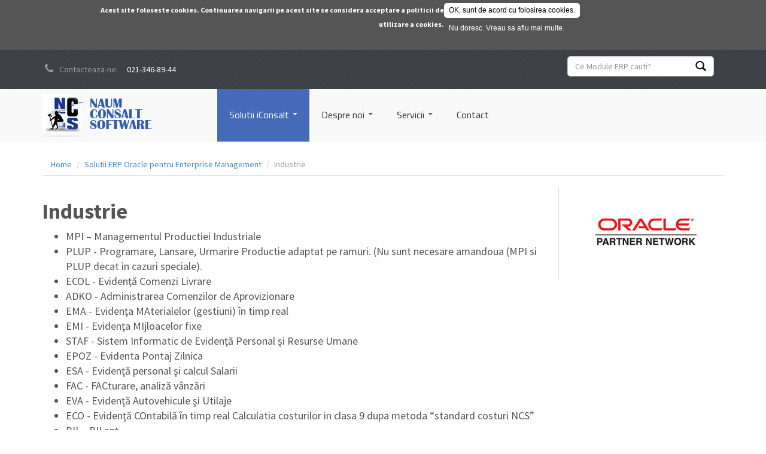

--- FILE ---
content_type: text/html; charset=utf-8
request_url: https://naumconsalt.ro/solutii-erp/industrie
body_size: 7153
content:
<!DOCTYPE html PUBLIC "-//W3C//DTD XHTML+RDFa 1.0//EN"
  "http://www.w3.org/MarkUp/DTD/xhtml-rdfa-1.dtd">
<html lang="ro" dir="ltr"
  xmlns:content="http://purl.org/rss/1.0/modules/content/"
  xmlns:dc="http://purl.org/dc/terms/"
  xmlns:foaf="http://xmlns.com/foaf/0.1/"
  xmlns:og="http://ogp.me/ns#"
  xmlns:rdfs="http://www.w3.org/2000/01/rdf-schema#"
  xmlns:sioc="http://rdfs.org/sioc/ns#"
  xmlns:sioct="http://rdfs.org/sioc/types#"
  xmlns:skos="http://www.w3.org/2004/02/skos/core#"
  xmlns:xsd="http://www.w3.org/2001/XMLSchema#">
<head profile="http://www.w3.org/1999/xhtml/vocab">
  <meta charset="utf-8">
  <meta name="viewport" content="width=device-width, initial-scale=1.0">
  <meta http-equiv="Content-Type" content="text/html; charset=utf-8" />
<link rel="alternate" type="application/rss+xml" title="RSS - Industrie" href="https://naumconsalt.ro/taxonomy/term/18/feed" />
<meta about="/solutii-erp/industrie" typeof="skos:Concept" property="rdfs:label skos:prefLabel" content="Industrie" />
<link rel="shortcut icon" href="https://naumconsalt.ro/sites/default/files/favicon.png" type="image/png" />
<meta name="description" content="MPI – Managementul Productiei Industriale PLUP - Programare, Lansare, Urmarire Productie adaptat pe ramuri. (Nu sunt necesare amandoua (MPI si PLUP decat in cazuri speciale). ECOL - Evidenţă Comenzi Livrare ADKO - Administrarea Comenzilor de Aprovizionare EMA - Evidenţa MAterialelor (gestiuni) în timp real EMI - Evidenţa MIjloacelor fixe STAF - Sistem Informatic de Evidenţă" />
<meta name="generator" content="Drupal 7 (https://www.drupal.org)" />
<link rel="canonical" href="https://naumconsalt.ro/solutii-erp/industrie" />
<link rel="shortlink" href="https://naumconsalt.ro/taxonomy/term/18" />
  <title>Industrie | ERP Oracle Romania, Sistem Informatic Integrat | Aplicatii ERP</title>
  <style>
@import url("https://naumconsalt.ro/modules/system/system.base.css?qnjaee");
</style>
<style>
@import url("https://naumconsalt.ro/sites/all/modules/adaptive_image/css/adaptive-image.css?qnjaee");
@import url("https://naumconsalt.ro/modules/field/theme/field.css?qnjaee");
@import url("https://naumconsalt.ro/sites/all/modules/menu_attach_block/menu_attach_block.css?qnjaee");
@import url("https://naumconsalt.ro/sites/all/modules/views/css/views.css?qnjaee");
@import url("https://naumconsalt.ro/sites/all/modules/ckeditor/css/ckeditor.css?qnjaee");
</style>
<style>
@import url("https://naumconsalt.ro/sites/all/modules/ctools/css/ctools.css?qnjaee");
@import url("https://naumconsalt.ro/sites/all/libraries/fancybox/source/jquery.fancybox.css?qnjaee");
@import url("https://naumconsalt.ro/sites/all/modules/eu_cookie_compliance/css/eu_cookie_compliance.css?qnjaee");
</style>
<link type="text/css" rel="stylesheet" href="https://cdnjs.cloudflare.com/ajax/libs/font-awesome/4.4.0/css/font-awesome.min.css" media="all" />
<style>
@import url("https://naumconsalt.ro/sites/all/modules/tb_megamenu/css/bootstrap.css?qnjaee");
@import url("https://naumconsalt.ro/sites/all/modules/tb_megamenu/css/base.css?qnjaee");
@import url("https://naumconsalt.ro/sites/all/modules/tb_megamenu/css/default.css?qnjaee");
@import url("https://naumconsalt.ro/sites/all/modules/tb_megamenu/css/compatibility.css?qnjaee");
</style>
<style>#sliding-popup.sliding-popup-top{background:#555555;}#sliding-popup .popup-content #popup-text h1,#sliding-popup .popup-content #popup-text h2,#sliding-popup .popup-content #popup-text h3,#sliding-popup .popup-content #popup-text p{color:#ffffff !important;}
</style>
<link type="text/css" rel="stylesheet" href="//netdna.bootstrapcdn.com/bootstrap/3.0.2/css/bootstrap.min.css" media="all" />
<style>
@import url("https://naumconsalt.ro/sites/all/themes/bootstrap/css/overrides.css?qnjaee");
@import url("https://naumconsalt.ro/sites/all/themes/naum/css/style.css?qnjaee");
</style>
  <!-- HTML5 element support for IE6-8 -->
  <!--[if lt IE 9]>
    <script src="//html5shiv.googlecode.com/svn/trunk/html5.js"></script>
  <![endif]-->
  <script>document.cookie = 'adaptive_image=' + Math.max(screen.width, screen.height) + '; path=/';</script>
<script src="//ajax.googleapis.com/ajax/libs/jquery/1.7.2/jquery.min.js"></script>
<script>window.jQuery || document.write("<script src='/sites/all/modules/jquery_update/replace/jquery/1.7/jquery.min.js'>\x3C/script>")</script>
<script src="https://naumconsalt.ro/misc/jquery.once.js?v=1.2"></script>
<script src="https://naumconsalt.ro/misc/drupal.js?qnjaee"></script>
<script src="https://naumconsalt.ro/sites/all/modules/jquery_update/replace/ui/external/jquery.cookie.js?v=67fb34f6a866c40d0570"></script>
<script src="//netdna.bootstrapcdn.com/bootstrap/3.0.2/js/bootstrap.min.js"></script>
<script src="https://naumconsalt.ro/sites/all/modules/fancybox/fancybox.js?qnjaee"></script>
<script src="https://naumconsalt.ro/sites/all/libraries/fancybox/source/jquery.fancybox.pack.js?qnjaee"></script>
<script src="https://naumconsalt.ro/sites/all/libraries/fancybox/lib/jquery.mousewheel-3.0.6.pack.js?qnjaee"></script>
<script src="https://naumconsalt.ro/sites/all/modules/google_analytics/googleanalytics.js?qnjaee"></script>
<script>(function(i,s,o,g,r,a,m){i["GoogleAnalyticsObject"]=r;i[r]=i[r]||function(){(i[r].q=i[r].q||[]).push(arguments)},i[r].l=1*new Date();a=s.createElement(o),m=s.getElementsByTagName(o)[0];a.async=1;a.src=g;m.parentNode.insertBefore(a,m)})(window,document,"script","https://www.google-analytics.com/analytics.js","ga");ga("create", "UA-6656103-1", {"cookieDomain":"auto"});ga("set", "anonymizeIp", true);ga("send", "pageview");</script>
<script src="https://naumconsalt.ro/sites/all/modules/tb_megamenu/js/tb-megamenu-frontend.js?qnjaee"></script>
<script src="https://naumconsalt.ro/sites/all/modules/tb_megamenu/js/tb-megamenu-touch.js?qnjaee"></script>
<script src="https://naumconsalt.ro/sites/all/themes/naum/js/classie.js?qnjaee"></script>
<script src="https://naumconsalt.ro/sites/all/themes/naum/js/modernizr.custom.js?qnjaee"></script>
<script src="https://naumconsalt.ro/sites/all/themes/naum/js/general.js?qnjaee"></script>
<script src="https://naumconsalt.ro/sites/all/themes/naum/js/jquery.lettering.js?qnjaee"></script>
<script>jQuery.extend(Drupal.settings, {"basePath":"\/","pathPrefix":"","ajaxPageState":{"theme":"naum","theme_token":"BjyH6Zp0D8LxeamlY_vdStcrfaiycZktfivHdwuhIbI","js":{"0":1,"sites\/all\/modules\/eu_cookie_compliance\/js\/eu_cookie_compliance.js":1,"sites\/all\/themes\/bootstrap\/js\/bootstrap.js":1,"1":1,"\/\/ajax.googleapis.com\/ajax\/libs\/jquery\/1.7.2\/jquery.min.js":1,"2":1,"misc\/jquery.once.js":1,"misc\/drupal.js":1,"sites\/all\/modules\/jquery_update\/replace\/ui\/external\/jquery.cookie.js":1,"\/\/netdna.bootstrapcdn.com\/bootstrap\/3.0.2\/js\/bootstrap.min.js":1,"sites\/all\/modules\/fancybox\/fancybox.js":1,"sites\/all\/libraries\/fancybox\/source\/jquery.fancybox.pack.js":1,"sites\/all\/libraries\/fancybox\/lib\/jquery.mousewheel-3.0.6.pack.js":1,"sites\/all\/modules\/google_analytics\/googleanalytics.js":1,"3":1,"sites\/all\/modules\/tb_megamenu\/js\/tb-megamenu-frontend.js":1,"sites\/all\/modules\/tb_megamenu\/js\/tb-megamenu-touch.js":1,"sites\/all\/themes\/naum\/js\/classie.js":1,"sites\/all\/themes\/naum\/js\/modernizr.custom.js":1,"sites\/all\/themes\/naum\/js\/general.js":1,"sites\/all\/themes\/naum\/js\/jquery.lettering.js":1},"css":{"modules\/system\/system.base.css":1,"sites\/all\/modules\/adaptive_image\/css\/adaptive-image.css":1,"modules\/field\/theme\/field.css":1,"sites\/all\/modules\/menu_attach_block\/menu_attach_block.css":1,"sites\/all\/modules\/views\/css\/views.css":1,"sites\/all\/modules\/ckeditor\/css\/ckeditor.css":1,"sites\/all\/modules\/ctools\/css\/ctools.css":1,"sites\/all\/libraries\/fancybox\/source\/jquery.fancybox.css":1,"sites\/all\/modules\/eu_cookie_compliance\/css\/eu_cookie_compliance.css":1,"https:\/\/cdnjs.cloudflare.com\/ajax\/libs\/font-awesome\/4.4.0\/css\/font-awesome.min.css":1,"sites\/all\/modules\/tb_megamenu\/css\/bootstrap.css":1,"sites\/all\/modules\/tb_megamenu\/css\/base.css":1,"sites\/all\/modules\/tb_megamenu\/css\/default.css":1,"sites\/all\/modules\/tb_megamenu\/css\/compatibility.css":1,"0":1,"\/\/netdna.bootstrapcdn.com\/bootstrap\/3.0.2\/css\/bootstrap.min.css":1,"sites\/all\/themes\/bootstrap\/css\/overrides.css":1,"sites\/all\/themes\/naum\/css\/style.css":1}},"fancybox":[],"eu_cookie_compliance":{"popup_enabled":1,"popup_agreed_enabled":0,"popup_hide_agreed":0,"popup_clicking_confirmation":1,"popup_scrolling_confirmation":false,"popup_html_info":"\u003Cdiv\u003E\n  \u003Cdiv class =\u0022popup-content info\u0022\u003E\n    \u003Cdiv id=\u0022popup-text\u0022\u003E\n      \u003Cp\u003EAcest site foloseste cookies. Continuarea navigarii pe acest site se considera acceptare a politicii de utilizare a cookies.\u003C\/p\u003E\n    \u003C\/div\u003E\n    \u003Cdiv id=\u0022popup-buttons\u0022\u003E\n      \u003Cbutton type=\u0022button\u0022 class=\u0022agree-button\u0022\u003EOK, sunt de acord cu folosirea cookies.\u003C\/button\u003E\n              \u003Cbutton type=\u0022button\u0022 class=\u0022find-more-button\u0022\u003ENu doresc. Vreau sa aflu mai multe.\u003C\/button\u003E\n          \u003C\/div\u003E\n  \u003C\/div\u003E\n\u003C\/div\u003E","use_mobile_message":false,"mobile_popup_html_info":"\u003Cdiv\u003E\n  \u003Cdiv class =\u0022popup-content info\u0022\u003E\n    \u003Cdiv id=\u0022popup-text\u0022\u003E\n          \u003C\/div\u003E\n    \u003Cdiv id=\u0022popup-buttons\u0022\u003E\n      \u003Cbutton type=\u0022button\u0022 class=\u0022agree-button\u0022\u003EOK, sunt de acord cu folosirea cookies.\u003C\/button\u003E\n              \u003Cbutton type=\u0022button\u0022 class=\u0022find-more-button\u0022\u003ENu doresc. Vreau sa aflu mai multe.\u003C\/button\u003E\n          \u003C\/div\u003E\n  \u003C\/div\u003E\n\u003C\/div\u003E\n","mobile_breakpoint":"768","popup_html_agreed":"\u003Cdiv\u003E\n  \u003Cdiv class =\u0022popup-content agreed\u0022\u003E\n    \u003Cdiv id=\u0022popup-text\u0022\u003E\n      \u003Cp\u003EThank you for accepting cookiesYou can now hide this message or find out more about cookies.\u003C\/p\u003E\n    \u003C\/div\u003E\n    \u003Cdiv id=\u0022popup-buttons\u0022\u003E\n      \u003Cbutton type=\u0022button\u0022 class=\u0022hide-popup-button\u0022\u003EHide\u003C\/button\u003E\n              \u003Cbutton type=\u0022button\u0022 class=\u0022find-more-button\u0022 \u003EMore info\u003C\/button\u003E\n          \u003C\/div\u003E\n  \u003C\/div\u003E\n\u003C\/div\u003E","popup_use_bare_css":false,"popup_height":"auto","popup_width":"100%","popup_delay":1000,"popup_link":"\/despre-cookie-uri","popup_link_new_window":1,"popup_position":1,"popup_language":"ro","better_support_for_screen_readers":0,"reload_page":0,"domain":"","popup_eu_only_js":0,"cookie_lifetime":100,"disagree_do_not_show_popup":0},"googleanalytics":{"trackOutbound":1,"trackMailto":1,"trackDownload":1,"trackDownloadExtensions":"7z|aac|arc|arj|asf|asx|avi|bin|csv|doc(x|m)?|dot(x|m)?|exe|flv|gif|gz|gzip|hqx|jar|jpe?g|js|mp(2|3|4|e?g)|mov(ie)?|msi|msp|pdf|phps|png|ppt(x|m)?|pot(x|m)?|pps(x|m)?|ppam|sld(x|m)?|thmx|qtm?|ra(m|r)?|sea|sit|tar|tgz|torrent|txt|wav|wma|wmv|wpd|xls(x|m|b)?|xlt(x|m)|xlam|xml|z|zip"},"urlIsAjaxTrusted":{"\/solutii-erp\/industrie":true},"bootstrap":{"anchorsFix":1,"anchorsSmoothScrolling":1,"popoverEnabled":1,"popoverOptions":{"animation":1,"html":0,"placement":"right","selector":"","trigger":"click","title":"","content":"","delay":0,"container":"body"},"tooltipEnabled":1,"tooltipOptions":{"animation":1,"html":0,"placement":"auto left","selector":"","trigger":"hover focus","delay":0,"container":"body"}}});</script>
</head>
<body class="html not-front not-logged-in one-sidebar sidebar-second page-taxonomy page-taxonomy-term page-taxonomy-term- page-taxonomy-term-18 i18n-ro" >
  <div id="skip-link">
    <a href="#main-content" class="element-invisible element-focusable">Skip to main content</a>
  </div>
    <div id="header">
  <div class="top-menu">
    <div class="container">
      <div class="row">
        <div class="col-xs-12 left-align col-sm-5">
            <div class="inline-elements"><span class="fa fa-phone"> </span><span class="gry-font">Contacteaza-ne:</span><a href="tel:021 3468944">021-346-89-44</a></div>
<!--
<div class="inline-elements"><p><a class="social-icon" href="#" target="_blank"><span class="fa fa-facebook">&nbsp;</span></a> <a class="social-icon" href="#" target="_blank"><span class="fa fa-linkedin">&nbsp;</span></a> <a class="social-icon" href="#" target="_blank"><span class="fa fa-google-plus">&nbsp;</span></a></div>
<p>-->
        </div>
        <div class="col-xs-12 right-align col-sm-3 col-sm-offset-4">
            <form class="form-search content-search" action="/solutii-erp/industrie" method="post" id="search-block-form" accept-charset="UTF-8"><div><div>
      <h2 class="element-invisible">Search form</h2>
    <div class="input-group"><input title="Enter the terms you wish to search for." placeholder="Ce Module ERP cauti?" class="form-control form-text" type="text" id="edit-search-block-form--2" name="search_block_form" value="" size="15" maxlength="128" /><span class="input-group-btn"><button type="submit" class="btn btn-default"><i class="icon glyphicon glyphicon-search" aria-hidden="true"></i></button></span></div><button class="element-invisible btn btn-primary form-submit" id="edit-submit" name="op" value="Search" type="submit">Search</button>
<input type="hidden" name="form_build_id" value="form-xztdNv1rhtPAZ8_YKAuRrPo7A_3VNnzTfZo7AZHSEXc" />
<input type="hidden" name="form_id" value="search_block_form" />
</div>
</div></form>        </div>
      </div>
    </div>
  </div>
  <div class="primary-menu">
    <div class="container">
      <div class="row">
        <div class="col-xs-12 col-sm-3">
            <a class="logo navbar-btn pull-left" href="/" title="Home">
              <img src="https://naumconsalt.ro/sites/default/files/logo_naum.png" alt="Home" />
            </a>
        </div>
        <div class="col-xs-12 col-sm-6">
          <nav role="navigation">
            <div  class="tb-megamenu tb-megamenu-main-menu">
      <button data-target=".nav-collapse" data-toggle="collapse" class="btn btn-navbar tb-megamenu-button" type="button">
      <i class="fa fa-reorder"></i>
    </button>
    <div class="nav-collapse  always-show">
    <ul  class="tb-megamenu-nav nav level-0 items-5">
  <li  data-id="428" data-level="1" data-type="menu_item" data-class="" data-xicon="" data-caption="" data-alignsub="" data-group="0" data-hidewcol="0" data-hidesub="0" class="tb-megamenu-item level-1 mega dropdown active active-trail">
  <a href="/solutii-erp"  class="dropdown-toggle">
        
    Solutii iConsalt          <span class="caret"></span>
          </a>
  <div  data-class="" data-width="" class="tb-megamenu-submenu dropdown-menu mega-dropdown-menu nav-child">
  <div class="mega-dropdown-inner">
    <div  class="tb-megamenu-row row-fluid">
  <div  data-class="" data-width="12" data-hidewcol="0" id="tb-megamenu-column-1" class="tb-megamenu-column span12  mega-col-nav">
  <div class="tb-megamenu-column-inner mega-inner clearfix">
        <ul  class="tb-megamenu-subnav mega-nav level-1 items-8">
  <li  data-id="590" data-level="2" data-type="menu_item" data-class="" data-xicon="" data-caption="" data-alignsub="" data-group="0" data-hidewcol="0" data-hidesub="0" class="tb-megamenu-item level-2 mega">
  <a href="/solutii-erp/inteprinderi-mici-mijlocii" >
        
    Intreprinderi mici si mijlocii - Societati care asigura contabilitate externalizata          </a>
  </li>

<li  data-id="591" data-level="2" data-type="menu_item" data-class="" data-xicon="" data-caption="" data-alignsub="" data-group="0" data-hidewcol="0" data-hidesub="0" class="tb-megamenu-item level-2 mega">
  <a href="/solutii-erp/auoritati-publice-nationale-locale" >
        
    Autoritati publice nationale - Autoritati publice locale          </a>
  </li>

<li  data-id="592" data-level="2" data-type="menu_item" data-class="" data-xicon="" data-caption="" data-alignsub="" data-group="0" data-hidewcol="0" data-hidesub="0" class="tb-megamenu-item level-2 mega">
  <a href="/solutii-erp/cercetare-dezvoltare" >
        
    Cercetare dezvoltare          </a>
  </li>

<li  data-id="593" data-level="2" data-type="menu_item" data-class="" data-xicon="" data-caption="" data-alignsub="" data-group="0" data-hidewcol="0" data-hidesub="0" class="tb-megamenu-item level-2 mega active active-trail">
  <a href="/solutii-erp/industrie" >
        
    Industrie          </a>
  </li>

<li  data-id="594" data-level="2" data-type="menu_item" data-class="" data-xicon="" data-caption="" data-alignsub="" data-group="0" data-hidewcol="0" data-hidesub="0" class="tb-megamenu-item level-2 mega">
  <a href="/solutii-erp/constructii" >
        
    Constructii          </a>
  </li>

<li  data-id="595" data-level="2" data-type="menu_item" data-class="" data-xicon="" data-caption="" data-alignsub="" data-group="0" data-hidewcol="0" data-hidesub="0" class="tb-megamenu-item level-2 mega">
  <a href="/solutii-erp/utilitati-publice-locale" >
        
    Utilitati publice locale - APA, CANAL, SALUBRITATE          </a>
  </li>

<li  data-id="596" data-level="2" data-type="menu_item" data-class="" data-xicon="" data-caption="" data-alignsub="" data-group="0" data-hidewcol="0" data-hidesub="0" class="tb-megamenu-item level-2 mega">
  <a href="/solutii-erp/depozite-materiale-distributie" >
        
    Depozite de materiale si distributie          </a>
  </li>

<li  data-id="597" data-level="2" data-type="menu_item" data-class="" data-xicon="" data-caption="" data-alignsub="" data-group="0" data-hidewcol="0" data-hidesub="0" class="tb-megamenu-item level-2 mega">
  <a href="/solutii-erp/agricultura-zootehnie" >
        
    Agricultura si zootehnie          </a>
  </li>
</ul>
  </div>
</div>
</div>
  </div>
</div>
</li>

<li  data-id="429" data-level="1" data-type="menu_item" data-class="" data-xicon="" data-caption="" data-alignsub="" data-group="0" data-hidewcol="0" data-hidesub="0" class="tb-megamenu-item level-1 mega dropdown">
  <a href="/despre-companie-si-solutia-erp-iconsalt-pe-tehnologie-oracle"  class="dropdown-toggle" title="Despre companie si Solutia ERP iConsalt pe Tehnologie Oracle">
        
    Despre noi          <span class="caret"></span>
          </a>
  <div  data-class="" data-width="" class="tb-megamenu-submenu dropdown-menu mega-dropdown-menu nav-child">
  <div class="mega-dropdown-inner">
    <div  class="tb-megamenu-row row-fluid">
  <div  data-class="" data-width="12" data-hidewcol="0" id="tb-megamenu-column-2" class="tb-megamenu-column span12  mega-col-nav">
  <div class="tb-megamenu-column-inner mega-inner clearfix">
        <ul  class="tb-megamenu-subnav mega-nav level-1 items-5">
  <li  data-id="471" data-level="2" data-type="menu_item" data-class="" data-xicon="" data-caption="" data-alignsub="" data-group="0" data-hidewcol="0" data-hidesub="0" class="tb-megamenu-item level-2 mega">
  <a href="/filosofie" >
        
    Filosofie          </a>
  </li>

<li  data-id="472" data-level="2" data-type="menu_item" data-class="" data-xicon="" data-caption="" data-alignsub="" data-group="0" data-hidewcol="0" data-hidesub="0" class="tb-megamenu-item level-2 mega">
  <a href="/evolutia-companiei-si-solutiei-erp-iconsalt-pe-tehnologie-oracle"  title="Evolutia companiei si a Solutiei ERP iConsalt pe Tehnologie Oracle">
        
    Evolutie          </a>
  </li>

<li  data-id="473" data-level="2" data-type="menu_item" data-class="" data-xicon="" data-caption="" data-alignsub="" data-group="0" data-hidewcol="0" data-hidesub="0" class="tb-megamenu-item level-2 mega">
  <a href="/rezultate" >
        
    Rezultate          </a>
  </li>

<li  data-id="474" data-level="2" data-type="menu_item" data-class="" data-xicon="" data-caption="" data-alignsub="" data-group="0" data-hidewcol="0" data-hidesub="0" class="tb-megamenu-item level-2 mega">
  <a href="/certificari-iso-oracle-erp-si-ale-companiei-naum-consalt-software"  title="Certificari de calitate ale ERP Oracle iConsalt sau ale companiei Naum Consalt Software">
        
    Certificari          </a>
  </li>

<li  data-id="589" data-level="2" data-type="menu_item" data-class="" data-xicon="" data-caption="" data-alignsub="" data-group="0" data-hidewcol="0" data-hidesub="0" class="tb-megamenu-item level-2 mega">
  <a href="/cariere" >
        
    Cariere          </a>
  </li>
</ul>
  </div>
</div>
</div>
  </div>
</div>
</li>

<li  data-id="430" data-level="1" data-type="menu_item" data-class="" data-xicon="" data-caption="" data-alignsub="" data-group="0" data-hidewcol="0" data-hidesub="0" class="tb-megamenu-item level-1 mega dropdown">
  <a href="/servicii-it-software-erp"  class="dropdown-toggle">
        
    Servicii          <span class="caret"></span>
          </a>
  <div  data-class="" data-width="" class="tb-megamenu-submenu dropdown-menu mega-dropdown-menu nav-child">
  <div class="mega-dropdown-inner">
    <div  class="tb-megamenu-row row-fluid">
  <div  data-class="" data-width="12" data-hidewcol="0" id="tb-megamenu-column-3" class="tb-megamenu-column span12  mega-col-nav">
  <div class="tb-megamenu-column-inner mega-inner clearfix">
        <ul  class="tb-megamenu-subnav mega-nav level-1 items-3">
  <li  data-id="460" data-level="2" data-type="menu_item" data-class="" data-xicon="" data-caption="" data-alignsub="" data-group="0" data-hidewcol="0" data-hidesub="0" class="tb-megamenu-item level-2 mega">
  <a href="/solutii-software-erp-oracle-customizate" >
        
    Solutii software customizate          </a>
  </li>

<li  data-id="461" data-level="2" data-type="menu_item" data-class="" data-xicon="" data-caption="" data-alignsub="" data-group="0" data-hidewcol="0" data-hidesub="0" class="tb-megamenu-item level-2 mega">
  <a href="/consultanta-erp-oracle-asistenta-tehnica-de-specialitate" >
        
    Asistenta tehnica si de specialitate          </a>
  </li>

<li  data-id="462" data-level="2" data-type="menu_item" data-class="" data-xicon="" data-caption="" data-alignsub="" data-group="0" data-hidewcol="0" data-hidesub="0" class="tb-megamenu-item level-2 mega">
  <a href="/intretinerea-tehnicii-de-calcul" >
        
    Intretinerea tehnicii de calcul          </a>
  </li>
</ul>
  </div>
</div>
</div>
  </div>
</div>
</li>

<li  data-id="431" data-level="1" data-type="menu_item" data-class="" data-xicon="" data-caption="" data-alignsub="" data-group="0" data-hidewcol="0" data-hidesub="0" class="tb-megamenu-item level-1 mega">
  <a href="/contacteaza-ne-pentru-o-oferta-personalizata-de-software-erp" >
        
    Contact          </a>
  </li>
</ul>
      </div>
  </div>
   
          </nav>
        </div>
      </div>
    </div>
  </div>
</div><div class="main-container container">
<div class="row">
  <div class="col-xs-12">
     <ol class="breadcrumb"><li class="first"><a href="/">Home</a></li>
<li><a href="/solutii-erp">Solutii ERP Oracle pentru Enterprise Management</a></li>
<li class="active last">Industrie</li>
</ol>  </div>
</div>

  <div class="row">

    
    <section class="col-sm-9">
    
      <a id="main-content"></a>
     
                                              <div class="region region-content">
    <section id="block-system-main" class="block block-system clearfix">

      
  <div class="term-listing-heading"><div id="taxonomy-term-18" class="taxonomy-term vocabulary-solutii-erp">

  
    <h1>Industrie</h1>
    <div class="descriere-tax">
      <div class="taxonomy-term-description"><ul><li>MPI – Managementul Productiei Industriale</li>
<li>PLUP - Programare, Lansare, Urmarire Productie adaptat pe ramuri. (Nu sunt necesare amandoua (MPI si PLUP decat in cazuri speciale).</li>
<li>ECOL - Evidenţă Comenzi Livrare</li>
<li>ADKO - Administrarea Comenzilor de Aprovizionare</li>
<li>EMA - Evidenţa MAterialelor (gestiuni) în timp real</li>
<li>EMI - Evidenţa MIjloacelor fixe</li>
<li>STAF - Sistem Informatic de Evidenţă Personal şi Resurse Umane</li>
<li>EPOZ - Evidenta Pontaj Zilnica</li>
<li>ESA - Evidenţă personal şi calcul Salarii</li>
<li>FAC - FACturare, analiză vânzări</li>
<li>EVA - Evidenţă Autovehicule şi Utilaje</li>
<li>ECO - Evidenţă COntabilă în timp real Calculatia costurilor in clasa 9 dupa metoda “standard costuri NCS”</li>
<li>BIL - BILanţ</li>
<li>IASM – Indicator de analiza si sinteza pentru management - Tablou de bord</li>
<li>EJUD - Evidenţă JUridică Debitori Evidenta contracte pe tipuri de activitati, cu adaptare la specific.</li>
<li>SEAL - Salvare Externa date in Alta Locatie</li>
</ul></div>    </div>
  <div class="content">
      </div>
  
</div>
</div><p> </p>
</section> <!-- /.block -->
  </div>
    </section>

          <aside class="col-sm-3 right-aside" role="complementary">
          <div class="region region-sidebar-second">
    <section id="block-block-3" class="block block-block clearfix">

      
  <div style="text-align:center;"><a href="http://www.oracle.com/" target="_blank"><img alt="" src="/sites/default/files/diverse/oracle_partner.png" /></a></div>

</section> <!-- /.block -->
  </div>
      </aside>  <!-- /#sidebar-second -->
    
  </div>
</div>
<div class="footer-wrap">
  <div class="container">
    <div class="row">
      <div class="col-xs-12 col-sm-4 col-md-3">
      <h3>Solutii Oracle</h3>
        <div class="menu-block-wrapper menu-block-1 menu-name-menu-platforma-oracle parent-mlid-0 menu-level-1">
  <ul class="menu nav"><li class="first leaf menu-mlid-516"><a href="/avantaje-oracle-apex">Avantajele Tehnologiei Oracle APEX</a></li>
<li class="leaf menu-mlid-438"><a href="/program-erp-contabilitate-evidenta-contabila-timp-real-eco">ERP Contabilitate - program gestiune</a></li>
<li class="leaf menu-mlid-439"><a href="/modul-erp-evidenta-mijloace-fixe-emi">ERP Mijloace fixe</a></li>
<li class="leaf menu-mlid-440"><a href="/ema-evidenta-materiale">Evidenta Materiale</a></li>
<li class="last leaf menu-mlid-442"><a href="/modul-erp-juridic-evidenta-juridica-debitori-ejud">Evidenta Juridica Debitori</a></li>
</ul></div>
      </div>
      
      <div class="col-xs-12 col-sm-4 col-md-3">
      <h3>Naum Consalt</h3>
        <div class="menu-block-wrapper menu-block-3 menu-name-menu-naum-consalt-menu parent-mlid-0 menu-level-1">
  <ul class="menu nav"><li class="first leaf menu-mlid-452"><a href="/servicii-it-software-erp">Servicii</a></li>
<li class="leaf menu-mlid-453"><a href="/despre-companie-si-solutia-erp-iconsalt-pe-tehnologie-oracle">Despre noi</a></li>
<li class="last leaf menu-mlid-454"><a href="/faq">FAQ</a></li>
</ul></div>
      </div>
      <div class="col-xs-12 col-sm-4 col-md-4 col-md-offset-2">
    <div id="mc_embed_signup" class="newsletter">
      <h3>Newsletter</h3>
      
      <form action="//naumconsalt.us12.list-manage.com/subscribe/post?u=071ecf3c03440b8a29ab4a85d&amp;id=63e39155b7" method="post" id="mc-embedded-subscribe-form" name="mc-embedded-subscribe-form" class="validate" target="_blank" novalidate>


        <div id="" class="_field _type_input">
          <div class="_label ">
            Email *
          </div>
          <div class="_option">
            <input type="email" value="" name="EMAIL" id="mce-EMAIL" class="form-control form-text" />
          </div>
        </div>

      <div style="position: absolute; left: -5000px;" aria-hidden="true"><input type="text" name="b_071ecf3c03440b8a29ab4a85d_63e39155b7" tabindex="-1" value=""/></div>
      <div id="">
        <div id="" class="_field _type_input">
        <br />
          <div class="_option">

            <input type="submit" value="Aboneaza-te" name="subscribe" id="mc-embedded-subscribe" class="btn btn-default white"/>
            
          </div>
        </div>
      </div>

</form>
    </div>
    </div>
    </div>
  </div>
</div>
<div class="credential">
  <div class="container">
    <div class="row">
      <div class="col-xs-12 col-sm-4">
        <p>CONSALT &copy; 2015 NAUM CONSALT SOFTWARE</p>
      </div>
      <div class="col-xs-12 col-sm-8" style="text-align: right;">
        <div class="menu-block-wrapper menu-block-4 menu-name-menu-footer-menu parent-mlid-0 menu-level-1">
  <ul class="menu nav"><li class="first leaf menu-mlid-456"><a href="/termeni-si-conditii">Termeni si Conditii</a></li>
<li class="leaf menu-mlid-457"><a href="/politica-de-confidentialitate">Politica de Confidentialitate  </a></li>
<li class="last leaf menu-mlid-458"><a href="/sitemap">Sitemap</a></li>
</ul></div>
      </div>
    </div>
  </div>

</div>
  <script>var eu_cookie_compliance_cookie_name = "";</script>
<script src="https://naumconsalt.ro/sites/all/modules/eu_cookie_compliance/js/eu_cookie_compliance.js?qnjaee"></script>
<script src="https://naumconsalt.ro/sites/all/themes/bootstrap/js/bootstrap.js?qnjaee"></script>
</body>
</html>


--- FILE ---
content_type: text/css
request_url: https://naumconsalt.ro/sites/all/themes/naum/css/style.css?qnjaee
body_size: 16355
content:
@import url(https://fonts.googleapis.com/css?family=Source+Sans+Pro:300,400,600,700|Titillium+Web);
@font-face {
  font-family: 'Glyphicons Halflings';
  src: url('../font/glyphicons-halflings-regular.eot');
  src: url('../font/glyphicons-halflings-regular.eot?#iefix') format('embedded-opentype'), url('../font/glyphicons-halflings-regular.woff') format('woff'), url('../font/glyphicons-halflings-regular.ttf') format('truetype'), url('../font/glyphicons-halflings-regular.svg#glyphicons_halflingsregular') format('svg');
}
.glyphicon {
  position: relative;
  top: 1px;
  display: inline-block;
  font-family: 'Glyphicons Halflings';
  font-style: normal;
  font-weight: normal;
  line-height: 1;

  -webkit-font-smoothing: antialiased;
  -moz-osx-font-smoothing: grayscale;
}
@font-face {
  font-family: 'FontAwesome';
  src: url('../font/fontawesome-webfont.eot?v=4.5.0');
  src: url('../font/fontawesome-webfont.eot?#iefix&v=4.5.0') format('embedded-opentype'), url('../font/fontawesome-webfont.woff2?v=4.5.0') format('woff2'), url('../font/fontawesome-webfont.woff?v=4.5.0') format('woff'), url('../font/fontawesome-webfont.ttf?v=4.5.0') format('truetype'), url('../font/fontawesome-webfont.svg?v=4.5.0#fontawesomeregular') format('svg');
  font-weight: normal;
  font-style: normal;
}
.fa {
  display: inline-block;
  font: normal normal normal 18px/1 FontAwesome;
  font-size: inherit;
  text-rendering: auto;
  -webkit-font-smoothing: antialiased;
  -moz-osx-font-smoothing: grayscale;
  transform: translate(0, 0);
}
.fa-phone:before {
  content: "\f095";
}
.fa-facebook:before {
  content: "\f09a";
}
.fa-google-plus:before {
  content: "\f0d5";
}
.fa-linkedin:before {
  content: "\f0e1";
}
.fa-arrow:before{
  content:"\f054";
}
.fa-home:before{
  content:"\f015";
}
*:focus {
    outline: 0;
}
body{
  font-family: 'Source Sans Pro', sans-serif;
  color:#555555;
  font-size:18px;
}
h1,h2,h3,h4,h5{
  font-family: 'Source Sans Pro', sans-serif;
  color:#555;
}
p{
  font-size:18px;
  color:#555555;
}
h1, .page-header{
  font-size:36px;
  font-weight:700;
  border:none;
}
h2{
  font-size:28px;
  font-weight:600;
}
img{
  max-width:100%;
  height:auto;
}
.left-align{text-align: left;}
.inline-elements{display:inline-block;padding:0 5px;}
/*Search*/
#search-block-form #edit-search-block-form--2{
  border-radius:5px;
}
#search-block-form .input-group-btn{
  right:30px;
}
#search-block-form button{
      padding: 0;
    background: none;
    /* margin-right: 20px; */
    color: #111;
}
.shadow-box{
-webkit-box-shadow: 0px 0px 7px 0px rgba(0,0,0,0.3);
-moz-box-shadow: 0px 0px 7px 0px rgba(0,0,0,0.3);
box-shadow: 0px 0px 7px 0px rgba(0,0,0,0.3);
}
.margin-tb15{
  margin:15px 0;
}
.text-center{
  text-align:center;
}
.big-text{
  font-size:36px;
  font-weight:300;
}
/*Buttons*/
.btn {
  display: inline-block;
  padding: 10px 15px;
  margin-bottom: 0;
  font-size: 18px;
  font-weight: normal;
  line-height: 1.428571429;
  text-align: center;
  white-space: nowrap;
  vertical-align: middle;
  cursor: pointer;
  background-image: none;
  border: 1px solid transparent;
  border-radius: 4px;
  -webkit-user-select: none;
  -moz-user-select: none;
  -ms-user-select: none;
  -o-user-select: none;
  user-select: none;
  }
.btn-default {
  color: #fff;
  background-color: #3e4146;
  border:none;
  margin:5px 0;
}
.btn-default:hover{
  color:#fff;
  background-color: #3e4146;
}
.search-form .btn-default{margin:0;margin-top: -1px;padding:5px 15px;}
.green{
  color:#fff;
   background: #6bb061;
  background-image: -webkit-linear-gradient(top, #6bb061, #4fb042);
  background-image: -moz-linear-gradient(top, #6bb061, #4fb042);
  background-image: -ms-linear-gradient(top, #6bb061, #4fb042);
  background-image: -o-linear-gradient(top, #6bb061, #4fb042);
  background-image: linear-gradient(to bottom, #6bb061, #4fb042);
}
.green:focus, .green:hover{
  color:#fff;
  background: #4fb042;
  background-image: -webkit-linear-gradient(top, #4fb042, #6bb061);
  background-image: -moz-linear-gradient(top, #4fb042, #6bb061);
  background-image: -ms-linear-gradient(top, #4fb042, #6bb061);
  background-image: -o-linear-gradient(top, #4fb042, #6bb061);
  background-image: linear-gradient(to bottom, #4fb042, #6bb061);
}
.doublesize{
padding:10px 100px;
font-size:28px;
font-weight: 400;
}
/*Breadcrumb*/
.breadcrumb {
  padding: 8px 15px;
  margin-bottom: 20px;
  list-style: none;
  border-radius:0;
  background:none;
  margin-top: 20px;
  border-bottom: 1px solid #ddd;
  font-size: 14px;
  }
/*Aside*/
.right-aside{
  border-left:1px solid #ddd;
}
/*Top menu*/
.top-menu{
  padding-top:10px;
  padding-bottom:10px;
  background: #3e4146 url('../images/pattern_bg.png');
  color:#fff;
  font-size:14px;
  line-height:25px;
  text-align: right;
}
.top-menu .fa{
  color:#9b9b9b;
  font-size:18px;
}

.top-menu .social-icon{
  color:#9b9b9b;
  font-size:18px;
  margin-left: 5px;
  margin-right:5px;
}
.gry-font{
  color:#9b9b9b;
  margin-left:5px;
  margin-right:5px;
}
.top-menu a{color:#fff;padding:10px;display: inline-block;}

/*Primary Menu*/
@media (max-width: 979px){
.tb-megamenu .nav-collapse {
    background: #000;
    margin-top: 20px;
    position: absolute;
    top: 77px;
    width: 100%;
    z-index: 999;
}
.doublesize{
padding:10px 20px;
}
}
.tb-megamenu .btn-navbar{
  box-shadow:none!important;
  background:#333!important;
}
#btn-navigation.btn-open{


  }
.btn-navigation{
    position:absolute;
    top:0px;
    right:30px;
    margin:0 15px 0 0;
    width:40px;
    height:40px;
    background:none!important;
    border:0!important;
    border-radius:0!important;
    padding: 35px 0 0 16px;
    box-shadow: none;
  }
#btn-navigation .btn-trigger {
    position: absolute;

    display: block;
    width: 40px;
    height: 3px;
    margin-top: -2px;
    background-color: #111;
	font-size: 0px;
	-webkit-touch-callout: none;
	-webkit-user-select: none;
	-khtml-user-select: none;
	-moz-user-select: none;
	-ms-user-select: none;
	user-select: none;
	-webkit-transition: background-color 0.3s;
	transition: background-color 0.3s;
}


#btn-navigation.btn-open .btn-trigger {
	background-color:transparent;
}

#btn-navigation .btn-trigger:before,
#btn-navigation .btn-trigger:after {
	position: absolute;
	left: 0;
	width: 100%;
	height: 100%;
	background-color: #111;
	content: '';
	-webkit-transition: -webkit-transform 0.3s;
	transition: transform 0.3s;
}
#btn-navigation.btn-open{color:#000;}
#btn-navigation.btn-open .btn-trigger:after, #btn-navigation.btn-open .btn-trigger:before{background:#5d4741;}
#btn-navigation .btn-trigger:before {
	-webkit-transform: translateY(-250%);
	transform: translateY(-250%);
}

#btn-navigation .btn-trigger:after {
	-webkit-transform: translateY(250%);
	transform: translateY(250%);
}

#btn-navigation.btn-open .btn-trigger:before {
	-webkit-transform: translateY(0) rotate(45deg);
	transform: translateY(0) rotate(45deg);
}

#btn-navigation.btn-open .btn-trigger:after {
	-webkit-transform: translateY(0) rotate(-45deg);
	transform: translateY(0) rotate(-45deg);
}
.tb-megamenu .dropdown-menu .active > a, .tb-megamenu .dropdown-menu .active > a:hover{
  background:#456ab7;
}
@media (min-width: 1200px){
.tb-megamenu .row-fluid {
    width: 350px;
}
}
@media (max-width: 979px){
.tb-megamenu .nav-collapse{
  top:70px!important;
}
}
@media (max-width:768px){
  .credential .nav>li{
  display:block!important;
  padding:10px!important;
  text-align:left!important;
}
}
.tb-megamenu .btn-navbar {

    float: right;
    padding: 10px;
    margin-top: 20px;
    border: 0;
    text-shadow:none;
    background:none;
    box-shadow:none;
}
.tb-megamenu [class^="icon-"], .tb-megamenu [class*=" icon-"] {
    display: inline-block;
    width: 20px;
    height: 20px;
    line-height: 20px;
    vertical-align: text-top;
    background-image: url("../images/menu.png");
    background-position:0px;
    background-repeat: no-repeat;
    margin-top: 1px;
    /* float: right; */
}
.primary-menu{
  background:#f9f9f9;
  height:88px;
}
.tb-megamenu{
  background:none;
  font-family: 'Titillium Web', sans-serif;
  font-size:16px;
}
.tb-megamenu .nav > .active > a, .tb-megamenu .nav > .active > a:hover, .tb-megamenu .nav > .active > a:focus {
  background: none;
  color: #333;
  text-shadow: none;
  -webkit-box-shadow: none;
  -moz-box-shadow: none;
  box-shadow: none;
  outline: none;

}
.tb-megamenu .nav > li > a {
  border:none;
  color: #333;
  font-weight:normal;
  padding: 32px 20px;
  text-shadow: none;
  }
.tb-megamenu .nav > .active > a, .tb-megamenu .nav > li> a:hover{
    border-bottom:2px solid #456ab7;
}
.tb-megamenu .nav > li > a:hover, .tb-megamenu .nav > li > a:focus{
  background:none;
  color:#333;
}
.nav> .open>a, .nav> .open>a:hover, .nav> .open>a:focus{
  background:none;
}
.tb-megamenu .nav li.dropdown.active > .dropdown-toggle, .tb-megamenu .nav li.dropdown.open.active > .dropdown-toggle, .tb-megamenu .nav > li.dropdown.open.active > a:hover{
  background-color:#456AB7;
  color:#fff;
  border-color: #456AB7;
}

/*Front Page*/
.home-page-content{
  text-align: center;
  padding-top:40px;
  padding-bottom:40px;
}
.home-solution{
  background:#dddddd url('../images/noise_bg.png');
  padding-top:40px;
  padding-bottom:40px;
  border-top:1px solid #dedede;
  border-bottom:1px solid #dedede;
}
.home-solution .view-content{
  text-align:center;
  margin-top:20px;
}
.home-solution .pre-shadow img{
-webkit-box-shadow: 0px 0px 7px 0px rgba(0,0,0,0.3);
-moz-box-shadow: 0px 0px 7px 0px rgba(0,0,0,0.3);
box-shadow: 0px 0px 7px 0px rgba(0,0,0,0.3);
}
.uppercase-link > a{
  text-decoration:none;
  font-size:24px;
  font-weight:300;
  color:#555;
  text-transform:uppercase;
  padding: 20px;
  display:block;
}
.uppercase-link > a:hover{
  
}
.home-sistems{
  padding-top:40px;
  padding-bottom:40px;
  background:#f9f9f9;
}
.sistem-box{padding:50px;text-align:center;background:#fff;}
.sistem-box-title, .sistem-box-title > a{
  color:#666;
  font-weight:600;
  text-decoration:none;
  padding:10px 0;
}
.sistem-box-more{
    position: absolute;
  bottom: 10px;
  right: 50px;
}
.home-demo-request{
  padding-top:60px;
  padding-bottom:60px;
  background:#ffffff;
  border-top:1px solid #dedede;

}

/*Footer*/
.footer-wrap{
  padding-top:40px;
  padding-bottom:40px;
  background: #f9f9f9;
    border-top:1px solid #dedede;
    border-bottom:1px solid #dedede;
}
.footer-wrap h3{
  font-size:18px;
  text-transform:uppercase;
  font-weight:600;
}
.footer-wrap .nav>li>a {
  position: relative;
  display: block;
  padding: 5px 0;
  font-size: 14px;
  color:#666;
  }
.footer-wrap .nav>li.open>a:focus, .footer-wrap .nav>li.open>a:hover, .footer-wrap .nav>li.open>a, .footer-wrap .nav>li>a:hover{
  background:none;
}
.footer-wrap .nav>li>a:hover{
  color:#111;
}
.credential{
    padding-top:20px;
  padding-bottom:20px;
  background: #3e4146 url('../images/pattern_bg.png');
  font-size:14px;
  color:#fff;
}
.credential p{
  font-size:14px;
  color:#fff;
}
.credential .nav>li{
  display:inline-block;
  padding:0 10px;
  border-right:1px solid #fff;
}
.credential .nav>li.last{
  border:none;
}
.credential .nav>li>a {
  position: relative;
  display: block;
  padding:0;
  font-size: 14px;
  line-height:14px;
  color:#fff;
  }
.credential .nav>li.open>a:focus, .credential .nav>li.open>a:hover, .credential .nav>li.open>a, .credential .nav>li>a:hover{
  background:none;
}
.credential .nav>li>a:hover{
  color:#ccc;
}
#block-system-main{margin-bottom:30px;}
/*Product Teaser*/
.teaser-product{font-size:16px;color:#999;display: block;padding:4px 15px;}
.teaser-product .fa{font-size:12px;}

/*Slideshow*/
.slideshow-zone>.row{margin:0;}
.slideshow-zone{}
.slideshow-zone ul{margin:0!important;padding: 0!important;}
/** RESET AND LAYOUT
===================================*/

.bx-wrapper {
	position: relative;
	margin: 0;
	padding: 0;
	*zoom: 1;
}

.bx-wrapper img {
	max-width: 100%;
	display: block;
}

/** THEME
===================================*/

.bx-wrapper .bx-viewport {

	
	/*fix other elements on the page moving (on Chrome)*/
	-webkit-transform: translatez(0);
	-moz-transform: translatez(0);
    	-ms-transform: translatez(0);
    	-o-transform: translatez(0);
    	transform: translatez(0);
}

.bx-wrapper .bx-pager,
.bx-wrapper .bx-controls-auto {
	position: absolute;
	bottom: -30px;
	width: 100%;
}

/* LOADER */

.bx-wrapper .bx-loading {
	min-height: 50px;
	background: url(../images/bx_loader.gif) center center no-repeat #fff;
	height: 100%;
	width: 100%;
	position: absolute;
	top: 0;
	left: 0;
	z-index: 2000;
}

/* PAGER */

.bx-wrapper .bx-pager {
	text-align: center;
	font-size: .85em;
	font-family: Arial;
	font-weight: bold;
	color: #666;
	padding-top: 20px;
}

.bx-wrapper .bx-pager .bx-pager-item,
.bx-wrapper .bx-controls-auto .bx-controls-auto-item {
	display: inline-block;
	*zoom: 1;
	*display: inline;
}

.bx-wrapper .bx-pager.bx-default-pager a {
	background: #666;
	text-indent: -9999px;
	display: block;
	width: 10px;
	height: 10px;
	margin: 0 5px;
	outline: 0;
	-moz-border-radius: 5px;
	-webkit-border-radius: 5px;
	border-radius: 5px;
}

.bx-wrapper .bx-pager.bx-default-pager a:hover,
.bx-wrapper .bx-pager.bx-default-pager a.active {
	background: #000;
}

/* DIRECTION CONTROLS (NEXT / PREV) */

.bx-wrapper .bx-prev {
	left: 10px;
	background: url(../images/controls.png) no-repeat 0 -32px;
}

.bx-wrapper .bx-next {
	right: 10px;
	background: url(../images/controls.png) no-repeat -43px -32px;
}

.bx-wrapper .bx-prev:hover {
	background-position: 0 0;
}

.bx-wrapper .bx-next:hover {
	background-position: -43px 0;
}

.bx-wrapper .bx-controls-direction a {
	position: absolute;
	top: 50%;
	margin-top: -16px;
	outline: 0;
	width: 32px;
	height: 32px;
	text-indent: -9999px;
	z-index: 9999;
}

.bx-wrapper .bx-controls-direction a.disabled {
	display: none;
}

/* AUTO CONTROLS (START / STOP) */

.bx-wrapper .bx-controls-auto {
	text-align: center;
}

.bx-wrapper .bx-controls-auto .bx-start {
	display: block;
	text-indent: -9999px;
	width: 10px;
	height: 11px;
	outline: 0;
	background: url(../images/controls.png) -86px -11px no-repeat;
	margin: 0 3px;
}

.bx-wrapper .bx-controls-auto .bx-start:hover,
.bx-wrapper .bx-controls-auto .bx-start.active {
	background-position: -86px 0;
}

.bx-wrapper .bx-controls-auto .bx-stop {
	display: block;
	text-indent: -9999px;
	width: 9px;
	height: 11px;
	outline: 0;
	background: url(../images/controls.png) -86px -44px no-repeat;
	margin: 0 3px;
}

.bx-wrapper .bx-controls-auto .bx-stop:hover,
.bx-wrapper .bx-controls-auto .bx-stop.active {
	background-position: -86px -33px;
}

/* PAGER WITH AUTO-CONTROLS HYBRID LAYOUT */

.bx-wrapper .bx-controls.bx-has-controls-auto.bx-has-pager .bx-pager {
	text-align: left;
	width: 80%;
}

.bx-wrapper .bx-controls.bx-has-controls-auto.bx-has-pager .bx-controls-auto {
	right: 0;
	width: 35px;
}

/* IMAGE CAPTIONS */

.bx-wrapper .bx-caption {
	position: absolute;
	bottom: 0;
	left: 0;
	background: #666\9;
	background: rgba(80, 80, 80, 0.75);
	width: 100%;
}

.bx-wrapper .bx-caption span {
	color: #fff;
	font-family: Arial;
	display: block;
	font-size: .85em;
	padding: 10px;
}


/*Servicii*/
.text-overflow{text-align:center;border: 1px solid #ddd;border-top:0;margin-bottom:30px;}
.text-overflow h4{margin:0;}
.text-overflow h4>a{
  color:#555;
  text-decoration:none;
  text-transform:uppercase;
  font-size:16px;
  display:block;
  padding: 20px;
}

/*Cookie*/
#sliding-popup .popup-content #popup-buttons button {
    cursor: pointer;
    display: inline;
    margin-right: 5px;
    margin-top: 5px;
    vertical-align: middle;
    overflow: visible;
    width: auto;
    box-shadow:none;
    background: #fff;
   
    -moz-border-radius: 5px;
    -webkit-border-radius: 5px;
    border-radius: 5px;
    border: 0;
    display: inline-block;
    color: #000;
    /* font-family: arial; */
    font-weight: normal;
    padding: 4px 8px;
    text-decoration: none;
    text-shadow: none;
    font-size: 12px;
}
#sliding-popup{min-height:35px;}
#popup-buttons .find-more-button{
  background:none!important;
  color:#fff!important;
}
#sliding-popup .popup-content #popup-text p {
    font-size: 12px;
    line-height: 24px;
    text-align:right;
}
.form-cariere > form{
	padding:15px;
	margin:15px;
	border:1px solid #ddd;
}
.form-cariere form .form-managed-file > .btn{
	display:none;
}
	

--- FILE ---
content_type: text/plain
request_url: https://www.google-analytics.com/j/collect?v=1&_v=j102&aip=1&a=588704499&t=pageview&_s=1&dl=https%3A%2F%2Fnaumconsalt.ro%2Fsolutii-erp%2Findustrie&ul=en-us%40posix&dt=Industrie%20%7C%20ERP%20Oracle%20Romania%2C%20Sistem%20Informatic%20Integrat%20%7C%20Aplicatii%20ERP&sr=1280x720&vp=1280x720&_u=YEBAAEABAAAAACAAI~&jid=1489735694&gjid=1693352766&cid=681056593.1768953122&tid=UA-6656103-1&_gid=1914738879.1768953122&_r=1&_slc=1&z=571670286
body_size: -450
content:
2,cG-1ENS5PN2CH